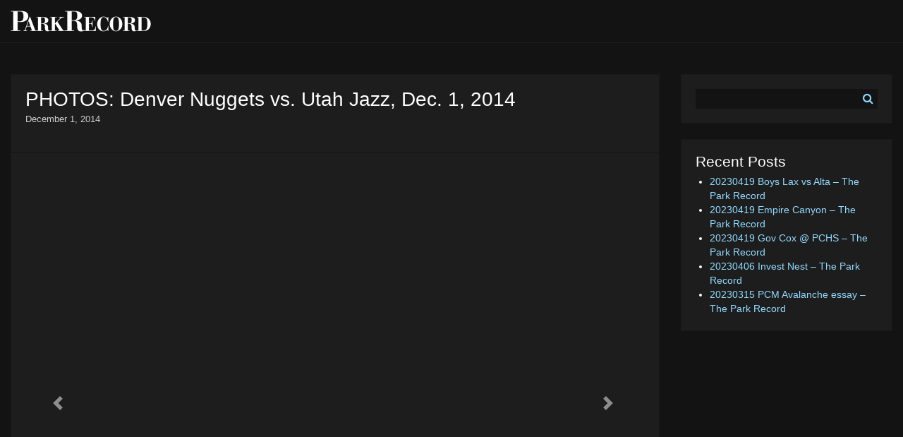

--- FILE ---
content_type: text/html; charset=UTF-8
request_url: https://photos.parkrecord.com/2014/12/01/denver-nuggets-vs-utah-jazz-dec-1-2014/
body_size: 6637
content:
<!DOCTYPE html>
<html lang="en-US">
<head>
<meta charset="UTF-8">
<meta name="viewport" content="width=device-width, initial-scale=1, shrink-to-fit=no">
<link rel="profile" href="http://gmpg.org/xfn/11">
<link rel="shortcut icon" href="https://photos.parkrecord.com/wp-content/uploads/2017/10/favicon.ico" />
<link rel="apple-touch-icon" href="https://photos.parkrecord.com/wp-content/uploads/2017/10/apple-touch-icon-144.png" />

<title>PHOTOS: Denver Nuggets vs. Utah Jazz, Dec. 1, 2014 &#8211; Park Record Media Center</title>
<meta name='robots' content='max-image-preview:large' />
<link rel='dns-prefetch' href='//cdnjs.cloudflare.com' />
<link rel='dns-prefetch' href='//use.fontawesome.com' />
<link rel='dns-prefetch' href='//chartbeat.com' />
<link rel='dns-prefetch' href='//quantserve.com' />
<link rel="alternate" type="application/rss+xml" title="Park Record Media Center &raquo; PHOTOS: Denver Nuggets vs. Utah Jazz, Dec. 1, 2014 Comments Feed" href="https://photos.parkrecord.com/2014/12/01/denver-nuggets-vs-utah-jazz-dec-1-2014/feed/" />
<style id='wp-emoji-styles-inline-css' type='text/css'>

	img.wp-smiley, img.emoji {
		display: inline !important;
		border: none !important;
		box-shadow: none !important;
		height: 1em !important;
		width: 1em !important;
		margin: 0 0.07em !important;
		vertical-align: -0.1em !important;
		background: none !important;
		padding: 0 !important;
	}
</style>
<link rel='stylesheet' id='wp-block-library-css' href='https://photos.parkrecord.com/wp-includes/css/dist/block-library/style.min.css?ver=f1522ffd0023fa1dc5cab0c3da6884a4' type='text/css' media='all' />
<style id='classic-theme-styles-inline-css' type='text/css'>
/*! This file is auto-generated */
.wp-block-button__link{color:#fff;background-color:#32373c;border-radius:9999px;box-shadow:none;text-decoration:none;padding:calc(.667em + 2px) calc(1.333em + 2px);font-size:1.125em}.wp-block-file__button{background:#32373c;color:#fff;text-decoration:none}
</style>
<style id='global-styles-inline-css' type='text/css'>
body{--wp--preset--color--black: #000000;--wp--preset--color--cyan-bluish-gray: #abb8c3;--wp--preset--color--white: #ffffff;--wp--preset--color--pale-pink: #f78da7;--wp--preset--color--vivid-red: #cf2e2e;--wp--preset--color--luminous-vivid-orange: #ff6900;--wp--preset--color--luminous-vivid-amber: #fcb900;--wp--preset--color--light-green-cyan: #7bdcb5;--wp--preset--color--vivid-green-cyan: #00d084;--wp--preset--color--pale-cyan-blue: #8ed1fc;--wp--preset--color--vivid-cyan-blue: #0693e3;--wp--preset--color--vivid-purple: #9b51e0;--wp--preset--gradient--vivid-cyan-blue-to-vivid-purple: linear-gradient(135deg,rgba(6,147,227,1) 0%,rgb(155,81,224) 100%);--wp--preset--gradient--light-green-cyan-to-vivid-green-cyan: linear-gradient(135deg,rgb(122,220,180) 0%,rgb(0,208,130) 100%);--wp--preset--gradient--luminous-vivid-amber-to-luminous-vivid-orange: linear-gradient(135deg,rgba(252,185,0,1) 0%,rgba(255,105,0,1) 100%);--wp--preset--gradient--luminous-vivid-orange-to-vivid-red: linear-gradient(135deg,rgba(255,105,0,1) 0%,rgb(207,46,46) 100%);--wp--preset--gradient--very-light-gray-to-cyan-bluish-gray: linear-gradient(135deg,rgb(238,238,238) 0%,rgb(169,184,195) 100%);--wp--preset--gradient--cool-to-warm-spectrum: linear-gradient(135deg,rgb(74,234,220) 0%,rgb(151,120,209) 20%,rgb(207,42,186) 40%,rgb(238,44,130) 60%,rgb(251,105,98) 80%,rgb(254,248,76) 100%);--wp--preset--gradient--blush-light-purple: linear-gradient(135deg,rgb(255,206,236) 0%,rgb(152,150,240) 100%);--wp--preset--gradient--blush-bordeaux: linear-gradient(135deg,rgb(254,205,165) 0%,rgb(254,45,45) 50%,rgb(107,0,62) 100%);--wp--preset--gradient--luminous-dusk: linear-gradient(135deg,rgb(255,203,112) 0%,rgb(199,81,192) 50%,rgb(65,88,208) 100%);--wp--preset--gradient--pale-ocean: linear-gradient(135deg,rgb(255,245,203) 0%,rgb(182,227,212) 50%,rgb(51,167,181) 100%);--wp--preset--gradient--electric-grass: linear-gradient(135deg,rgb(202,248,128) 0%,rgb(113,206,126) 100%);--wp--preset--gradient--midnight: linear-gradient(135deg,rgb(2,3,129) 0%,rgb(40,116,252) 100%);--wp--preset--font-size--small: 13px;--wp--preset--font-size--medium: 20px;--wp--preset--font-size--large: 36px;--wp--preset--font-size--x-large: 42px;--wp--preset--spacing--20: 0.44rem;--wp--preset--spacing--30: 0.67rem;--wp--preset--spacing--40: 1rem;--wp--preset--spacing--50: 1.5rem;--wp--preset--spacing--60: 2.25rem;--wp--preset--spacing--70: 3.38rem;--wp--preset--spacing--80: 5.06rem;--wp--preset--shadow--natural: 6px 6px 9px rgba(0, 0, 0, 0.2);--wp--preset--shadow--deep: 12px 12px 50px rgba(0, 0, 0, 0.4);--wp--preset--shadow--sharp: 6px 6px 0px rgba(0, 0, 0, 0.2);--wp--preset--shadow--outlined: 6px 6px 0px -3px rgba(255, 255, 255, 1), 6px 6px rgba(0, 0, 0, 1);--wp--preset--shadow--crisp: 6px 6px 0px rgba(0, 0, 0, 1);}:where(.is-layout-flex){gap: 0.5em;}:where(.is-layout-grid){gap: 0.5em;}body .is-layout-flow > .alignleft{float: left;margin-inline-start: 0;margin-inline-end: 2em;}body .is-layout-flow > .alignright{float: right;margin-inline-start: 2em;margin-inline-end: 0;}body .is-layout-flow > .aligncenter{margin-left: auto !important;margin-right: auto !important;}body .is-layout-constrained > .alignleft{float: left;margin-inline-start: 0;margin-inline-end: 2em;}body .is-layout-constrained > .alignright{float: right;margin-inline-start: 2em;margin-inline-end: 0;}body .is-layout-constrained > .aligncenter{margin-left: auto !important;margin-right: auto !important;}body .is-layout-constrained > :where(:not(.alignleft):not(.alignright):not(.alignfull)){max-width: var(--wp--style--global--content-size);margin-left: auto !important;margin-right: auto !important;}body .is-layout-constrained > .alignwide{max-width: var(--wp--style--global--wide-size);}body .is-layout-flex{display: flex;}body .is-layout-flex{flex-wrap: wrap;align-items: center;}body .is-layout-flex > *{margin: 0;}body .is-layout-grid{display: grid;}body .is-layout-grid > *{margin: 0;}:where(.wp-block-columns.is-layout-flex){gap: 2em;}:where(.wp-block-columns.is-layout-grid){gap: 2em;}:where(.wp-block-post-template.is-layout-flex){gap: 1.25em;}:where(.wp-block-post-template.is-layout-grid){gap: 1.25em;}.has-black-color{color: var(--wp--preset--color--black) !important;}.has-cyan-bluish-gray-color{color: var(--wp--preset--color--cyan-bluish-gray) !important;}.has-white-color{color: var(--wp--preset--color--white) !important;}.has-pale-pink-color{color: var(--wp--preset--color--pale-pink) !important;}.has-vivid-red-color{color: var(--wp--preset--color--vivid-red) !important;}.has-luminous-vivid-orange-color{color: var(--wp--preset--color--luminous-vivid-orange) !important;}.has-luminous-vivid-amber-color{color: var(--wp--preset--color--luminous-vivid-amber) !important;}.has-light-green-cyan-color{color: var(--wp--preset--color--light-green-cyan) !important;}.has-vivid-green-cyan-color{color: var(--wp--preset--color--vivid-green-cyan) !important;}.has-pale-cyan-blue-color{color: var(--wp--preset--color--pale-cyan-blue) !important;}.has-vivid-cyan-blue-color{color: var(--wp--preset--color--vivid-cyan-blue) !important;}.has-vivid-purple-color{color: var(--wp--preset--color--vivid-purple) !important;}.has-black-background-color{background-color: var(--wp--preset--color--black) !important;}.has-cyan-bluish-gray-background-color{background-color: var(--wp--preset--color--cyan-bluish-gray) !important;}.has-white-background-color{background-color: var(--wp--preset--color--white) !important;}.has-pale-pink-background-color{background-color: var(--wp--preset--color--pale-pink) !important;}.has-vivid-red-background-color{background-color: var(--wp--preset--color--vivid-red) !important;}.has-luminous-vivid-orange-background-color{background-color: var(--wp--preset--color--luminous-vivid-orange) !important;}.has-luminous-vivid-amber-background-color{background-color: var(--wp--preset--color--luminous-vivid-amber) !important;}.has-light-green-cyan-background-color{background-color: var(--wp--preset--color--light-green-cyan) !important;}.has-vivid-green-cyan-background-color{background-color: var(--wp--preset--color--vivid-green-cyan) !important;}.has-pale-cyan-blue-background-color{background-color: var(--wp--preset--color--pale-cyan-blue) !important;}.has-vivid-cyan-blue-background-color{background-color: var(--wp--preset--color--vivid-cyan-blue) !important;}.has-vivid-purple-background-color{background-color: var(--wp--preset--color--vivid-purple) !important;}.has-black-border-color{border-color: var(--wp--preset--color--black) !important;}.has-cyan-bluish-gray-border-color{border-color: var(--wp--preset--color--cyan-bluish-gray) !important;}.has-white-border-color{border-color: var(--wp--preset--color--white) !important;}.has-pale-pink-border-color{border-color: var(--wp--preset--color--pale-pink) !important;}.has-vivid-red-border-color{border-color: var(--wp--preset--color--vivid-red) !important;}.has-luminous-vivid-orange-border-color{border-color: var(--wp--preset--color--luminous-vivid-orange) !important;}.has-luminous-vivid-amber-border-color{border-color: var(--wp--preset--color--luminous-vivid-amber) !important;}.has-light-green-cyan-border-color{border-color: var(--wp--preset--color--light-green-cyan) !important;}.has-vivid-green-cyan-border-color{border-color: var(--wp--preset--color--vivid-green-cyan) !important;}.has-pale-cyan-blue-border-color{border-color: var(--wp--preset--color--pale-cyan-blue) !important;}.has-vivid-cyan-blue-border-color{border-color: var(--wp--preset--color--vivid-cyan-blue) !important;}.has-vivid-purple-border-color{border-color: var(--wp--preset--color--vivid-purple) !important;}.has-vivid-cyan-blue-to-vivid-purple-gradient-background{background: var(--wp--preset--gradient--vivid-cyan-blue-to-vivid-purple) !important;}.has-light-green-cyan-to-vivid-green-cyan-gradient-background{background: var(--wp--preset--gradient--light-green-cyan-to-vivid-green-cyan) !important;}.has-luminous-vivid-amber-to-luminous-vivid-orange-gradient-background{background: var(--wp--preset--gradient--luminous-vivid-amber-to-luminous-vivid-orange) !important;}.has-luminous-vivid-orange-to-vivid-red-gradient-background{background: var(--wp--preset--gradient--luminous-vivid-orange-to-vivid-red) !important;}.has-very-light-gray-to-cyan-bluish-gray-gradient-background{background: var(--wp--preset--gradient--very-light-gray-to-cyan-bluish-gray) !important;}.has-cool-to-warm-spectrum-gradient-background{background: var(--wp--preset--gradient--cool-to-warm-spectrum) !important;}.has-blush-light-purple-gradient-background{background: var(--wp--preset--gradient--blush-light-purple) !important;}.has-blush-bordeaux-gradient-background{background: var(--wp--preset--gradient--blush-bordeaux) !important;}.has-luminous-dusk-gradient-background{background: var(--wp--preset--gradient--luminous-dusk) !important;}.has-pale-ocean-gradient-background{background: var(--wp--preset--gradient--pale-ocean) !important;}.has-electric-grass-gradient-background{background: var(--wp--preset--gradient--electric-grass) !important;}.has-midnight-gradient-background{background: var(--wp--preset--gradient--midnight) !important;}.has-small-font-size{font-size: var(--wp--preset--font-size--small) !important;}.has-medium-font-size{font-size: var(--wp--preset--font-size--medium) !important;}.has-large-font-size{font-size: var(--wp--preset--font-size--large) !important;}.has-x-large-font-size{font-size: var(--wp--preset--font-size--x-large) !important;}
.wp-block-navigation a:where(:not(.wp-element-button)){color: inherit;}
:where(.wp-block-post-template.is-layout-flex){gap: 1.25em;}:where(.wp-block-post-template.is-layout-grid){gap: 1.25em;}
:where(.wp-block-columns.is-layout-flex){gap: 2em;}:where(.wp-block-columns.is-layout-grid){gap: 2em;}
.wp-block-pullquote{font-size: 1.5em;line-height: 1.6;}
</style>
<link data-minify="1" rel='stylesheet' id='bootstrap-style-css' href='https://photos.parkrecord.com/wp-content/cache/min/1/wp-content/themes/media-center-theme/assets/css/bootstrap.css?ver=1706814782' type='text/css' media='all' />
<link data-minify="1" rel='stylesheet' id='main-style-css' href='https://photos.parkrecord.com/wp-content/cache/min/1/wp-content/themes/media-center-theme/assets/css/main.css?ver=1706814782' type='text/css' media='all' />
<script type="text/javascript" src="https://photos.parkrecord.com/wp-includes/js/jquery/jquery.min.js?ver=3.7.1" id="jquery-core-js"></script>
<script type="text/javascript" src="https://photos.parkrecord.com/wp-includes/js/jquery/jquery-migrate.min.js?ver=3.4.1" id="jquery-migrate-js"></script>
<link rel="https://api.w.org/" href="https://photos.parkrecord.com/wp-json/" /><link rel="alternate" type="application/json" href="https://photos.parkrecord.com/wp-json/wp/v2/posts/9821" /><link rel="EditURI" type="application/rsd+xml" title="RSD" href="https://photos.parkrecord.com/xmlrpc.php?rsd" />

<link rel="canonical" href="https://photos.parkrecord.com/2014/12/01/denver-nuggets-vs-utah-jazz-dec-1-2014/" />
<link rel='shortlink' href='https://photos.parkrecord.com/?p=9821' />
<link rel="alternate" type="application/json+oembed" href="https://photos.parkrecord.com/wp-json/oembed/1.0/embed?url=https%3A%2F%2Fphotos.parkrecord.com%2F2014%2F12%2F01%2Fdenver-nuggets-vs-utah-jazz-dec-1-2014%2F" />
<link rel="alternate" type="text/xml+oembed" href="https://photos.parkrecord.com/wp-json/oembed/1.0/embed?url=https%3A%2F%2Fphotos.parkrecord.com%2F2014%2F12%2F01%2Fdenver-nuggets-vs-utah-jazz-dec-1-2014%2F&#038;format=xml" />

		<script>
			(function(i,s,o,g,r,a,m){i['GoogleAnalyticsObject']=r;i[r]=i[r]||function(){
			(i[r].q=i[r].q||[]).push(arguments)},i[r].l=1*new Date();a=s.createElement(o),
			m=s.getElementsByTagName(o)[0];a.async=1;a.src=g;m.parentNode.insertBefore(a,m)
			})(window,document,'script','https://www.google-analytics.com/analytics.js','ga');

			ga('create', 'UA-4028663-65', 'auto');
			ga('create', 'UA-4028663-63', 'auto', {'name': 'newTracker'});
			ga('send', 'pageview');
			ga('newTracker.send', 'pageview');
		</script><noscript><style id="rocket-lazyload-nojs-css">.rll-youtube-player, [data-lazy-src]{display:none !important;}</style></noscript></head>

<body class="post-template-default single single-post postid-9821 single-format-standard">

	<header>
	<div class="container-fluid">
		<div class="row align-items-center">
			<div class="col">
				<a href="https://photos.parkrecord.com"><h1 class="text-hide" style="background-image: url('https://photos.parkrecord.com/wp-content/uploads/2017/10/pr-photos-logo.png');">Park Record Media Center</h1></a>
			</div>
		</div>
	</div><!-- END .container-fluid" -->
	</header>

	<div class="container-fluid">
		<div class="row">
			<div class="col">

				<div id="leaderboard" class="d-none d-md-block">
					<div data-adunit="WMNM_ParkRecord" class="adunit" data-position="leaderboard" data-targeting={"position":"leaderboard"} style="width: 728px; height: 90px; margin: 0 auto;"></div>				</div>

				<div id="leaderboard-mobile" class="d-md-none">
					<div data-adunit="WMNM_ParkRecord" class="adunit" data-position="leaderboard-mobile" data-targeting={"position":"leaderboard-mobile"} style="width: 234px; height: 60px; margin: 0 auto;"></div>				</div>

			</div>
		</div>
	</div>

	<div class="container-swift">
		<div class="container-fluid">
			<main>


	<div id="single">
		<div class="row">

			<div class="col-md">
				<article>
					<div class="card">

					  <div class="card-body">
					    <h3 class="card-title">PHOTOS: Denver Nuggets vs. Utah Jazz, Dec. 1, 2014</h3>
							<p class="card-text"><small>December 1, 2014</small></p>
							<p class="card-text"></p>
					  </div>

						
				<div id="carousel-single" class="carousel slide" data-ride="carousel">
					<ol class="carousel-indicators"><li data-target="#carousel-single" data-slide-to="0" class="active"></li><li data-target="#carousel-single" data-slide-to="1" ></li><li data-target="#carousel-single" data-slide-to="2" ></li><li data-target="#carousel-single" data-slide-to="3" ></li><li data-target="#carousel-single" data-slide-to="4" ></li><li data-target="#carousel-single" data-slide-to="5" ></li><li data-target="#carousel-single" data-slide-to="6" ></li><li data-target="#carousel-single" data-slide-to="7" ></li><li data-target="#carousel-single" data-slide-to="8" ></li>
					</ol>
					<div class="carousel-inner">
						<div class="carousel-item active">
							<div data-bg="https://photos.smugmug.com/photos/i-NnBGGhr/0/NChCFkBBr9c3RrDmVhHn6K35qGGx7BNnZQB66bMbT/L/i-NnBGGhr-L.jpg" class="carousel-image rocket-lazyload" style=""></div>
							<div class="carousel-caption d-none d-xl-block"><p>Utah Jazz's Trey Burke (3) defends against Denver Nuggets' Kenneth Faried (35) in the first half of an NBA basketball game Monday, Dec. 1, 2014, in Salt Lake City. (AP Photo/Rick Bowmer) ( Nuggets Jazz Basketball )</p></div>
						</div>
						<div class="carousel-item">
							<div data-bg="https://photos.smugmug.com/photos/i-db4nwSK/0/MFSNqzGwXLdFffrjK6zNXTvjgJbQZpzhrV9S6VpBL/L/i-db4nwSK-L.jpg" class="carousel-image rocket-lazyload" style=""></div>
							<div class="carousel-caption d-none d-xl-block"><p>Denver Nuggets' Ty Lawson, left, shoots as Utah Jazz's Trey Burke looks on in the second quarter during an NBA basketball game Monday, Dec. 1, 2014, in Salt Lake City. (AP Photo/Rick Bowmer) ( Nuggets Jazz Basketball )</p></div>
						</div>
						<div class="carousel-item">
							<div data-bg="https://photos.smugmug.com/photos/i-9JHHJRP/0/Lvs4bbvk9dn57tzpZWj5PtQp2TGsHTfhrsQpQvC7D/L/i-9JHHJRP-L.jpg" class="carousel-image rocket-lazyload" style=""></div>
							<div class="carousel-caption d-none d-xl-block"><p>Utah Jazz's head coach Quin Snyder looks on from the sidelines in the first half of an NBA basketball game against the Denver Nuggets, Monday, Dec. 1, 2014, in Salt Lake City. (AP Photo/Rick Bowmer) ( Nuggets Jazz Basketball )</p></div>
						</div>
						<div class="carousel-item">
							<div data-bg="https://photos.smugmug.com/photos/i-Jv2Cmdf/0/MwL82pJcScDmZXWSNKp2dxqg9MXjh2FfSQvVD7tn3/L/i-Jv2Cmdf-L.jpg" class="carousel-image rocket-lazyload" style=""></div>
							<div class="carousel-caption d-none d-xl-block"><p>Utah Jazz's Alec Burks (10) shoots as Denver Nuggets' Kenneth Faried (35) defends in the second quarter during an NBA basketball game Monday, Dec. 1, 2014, in Salt Lake City. (AP Photo/Rick Bowmer) ( Nuggets Jazz Basketball )</p></div>
						</div>
						<div class="carousel-item">
							<div data-bg="https://photos.smugmug.com/photos/i-Dfq77hN/0/MKZ5vxsqnhqDqvGwGzxbVfWpHR6hd6rfGX9FcqQ3D/L/i-Dfq77hN-L.jpg" class="carousel-image rocket-lazyload" style=""></div>
							<div class="carousel-caption d-none d-xl-block"><p>Utah Jazz's Trevor Booker, left, defends against Denver Nuggets' Kenneth Faried, right, in the first half of an NBA basketball game Monday, Dec. 1, 2014, in Salt Lake City. (AP Photo/Rick Bowmer) ( Nuggets Jazz Basketball )</p></div>
						</div>
						<div class="carousel-item">
							<div data-bg="https://photos.smugmug.com/photos/i-6jRS3XJ/0/MGdztXVLNcCSWLzmSXcnQCzM3PtT7TXWLhQVgd8Lt/L/i-6jRS3XJ-L.jpg" class="carousel-image rocket-lazyload" style=""></div>
							<div class="carousel-caption d-none d-xl-block"><p>Denver Nuggets' Kenneth Faried, left, and Utah Jazz's Trevor Booker, right, battle for position under the boards in the second quarter during an NBA basketball game Monday, Dec. 1, 2014, in Salt Lake City. (AP Photo/Rick Bowmer) ( Nuggets Jazz Basketball )</p></div>
						</div>
						<div class="carousel-item">
							<div data-bg="https://photos.smugmug.com/photos/i-QwJsLWv/0/MgLWvXVQv42BdQ2FJK5S5SSgL6rbCPfxNMqTKP3XH/L/i-QwJsLWv-L.jpg" class="carousel-image rocket-lazyload" style=""></div>
							<div class="carousel-caption d-none d-xl-block"><p>Denver Nuggets head coach Brian Shaw shoots to his team in the second quarter of an NBA basketball game against the Utah Jazz, Monday, Dec. 1, 2014, in Salt Lake City. (AP Photo/Rick Bowmer) ( Nuggets Jazz Basketball )</p></div>
						</div>
						<div class="carousel-item">
							<div data-bg="https://photos.smugmug.com/photos/i-xbwxMSG/0/Kbz2jDjSDs2cbPrnTzq5xzNJ5W9BzrwktzqZCPB88/L/i-xbwxMSG-L.jpg" class="carousel-image rocket-lazyload" style=""></div>
							<div class="carousel-caption d-none d-xl-block"><p>Utah Jazz's Enes Kanter (0) lays the ball up as Denver Nuggets' Ty Lawson (3) looks on in the first half of an NBA basketball game Monday, Dec. 1, 2014, in Salt Lake City. (AP Photo/Rick Bowmer) ( Nuggets Jazz Basketball )</p></div>
						</div>
						<div class="carousel-item">
							<div data-bg="https://photos.smugmug.com/photos/i-RdD3nVF/0/MwPqhvzpFdwX5pQs3n5DksJR6mGHLvLjxJ5QkwjWB/L/i-RdD3nVF-L.jpg" class="carousel-image rocket-lazyload" style=""></div>
							<div class="carousel-caption d-none d-xl-block"><p>Denver Nuggets' Kenneth Faried (35) goes to the basket as Utah Jazz's Enes Kanter (0) looks on in the second quarter during an NBA basketball game Monday, Dec. 1, 2014, in Salt Lake City. (AP Photo/Rick Bowmer) ( Nuggets Jazz Basketball )</p></div>
						</div>
					</div>
					<a class="carousel-control-prev" href="#carousel-single" role="button" data-slide="prev">
						<span class="carousel-control-prev-icon" aria-hidden="true"></span>
						<span class="sr-only">Previous</span>
					</a>
					<a class="carousel-control-next" href="#carousel-single" role="button" data-slide="next">
						<span class="carousel-control-next-icon" aria-hidden="true"></span>
						<span class="sr-only">Next</span>
					</a>
				</div>
						<div class="card-footer">
							<div class="row">
								<div class="col-md-9">
					    		<p class="card-text taxonomies">Categories: <a href="https://photos.parkrecord.com/category/nba/" rel="category tag">NBA</a>, <a href="https://photos.parkrecord.com/category/sports/" rel="category tag">Sports</a>, <a href="https://photos.parkrecord.com/category/syndicated/" rel="category tag">Syndicated</a><br />Tags:	<a href="https://photos.parkrecord.com/tag/photos/" rel="tag">photos</a></p>
								</div>
								<div class="col-md">
									<p class="card-text text-md-right"><a href="https://secure.smugmug.com/cart/batchadd?url=https://denverpostphotos.smugmug.com/Old-Mediacenter-Slideshows/002-SPORTS/Nuggets/2014-12-01-Nugs-v-Jazz/n-LbfHDr"><i class="fa fa-shopping-cart" aria-hidden="true"></i> Buy Photos</a></p>
								</div>
							</div>
					  </div>

					</div>
				</article>
      </div><!-- END .col -->

			<div class="col-md aside">
				
<aside>
	<div class="card"><div class="card-body"><section id="search-3" class="widget widget_search">
		<form role="search" method="get" id="searchform" class="form-inline" action="https://photos.parkrecord.com/" >
			<div class="row no-gutters">
			<div class="col-auto">
    	<input type="text" value="" name="s" id="s" />
			</div>
			<div class="col-auto">
			<button type="submit" class="btn btn-primary"><i class="fa fa-search" aria-hidden="true"></i></button>
			</div>
			</div>
    </form></section></div></div><div data-adunit="WMNM_ParkRecord" class="adunit" data-position="sidebar" data-targeting={"position":"sidebar"} style="width: 300px; height: 250px; margin: 0 auto;"></div><div data-adunit="WMNM_ParkRecord" class="adunit" data-position="sidebar2" data-targeting={"position":"sidebar2"} style="width: 300px; height: 250px; margin: 0 auto;"></div>
		<div class="card"><div class="card-body"><section id="recent-posts-3" class="widget widget_recent_entries">
		<h4 class="widget-title">Recent Posts</h4>
		<ul>
											<li>
					<a href="https://photos.parkrecord.com/2023/04/19/20230419-boys-lax-vs-alta-the-park-record/">20230419 Boys Lax vs Alta &#8211; The Park Record</a>
									</li>
											<li>
					<a href="https://photos.parkrecord.com/2023/04/19/20230419-empire-canyon-the-park-record/">20230419 Empire Canyon &#8211; The Park Record</a>
									</li>
											<li>
					<a href="https://photos.parkrecord.com/2023/04/19/20230419-gov-cox-pchs-the-park-record/">20230419 Gov Cox @ PCHS &#8211; The Park Record</a>
									</li>
											<li>
					<a href="https://photos.parkrecord.com/2023/04/07/20230406-invest-nest-the-park-record/">20230406 Invest Nest &#8211; The Park Record</a>
									</li>
											<li>
					<a href="https://photos.parkrecord.com/2023/04/05/20230315-pcm-avalanche-essay-the-park-record/">20230315 PCM Avalanche essay &#8211; The Park Record</a>
									</li>
					</ul>

		</section></div></div></aside><!-- #secondary -->
      </div><!-- END .col -->

		</div><!-- END .row -->
	</div><!-- END #single -->



	</main>
</div><!-- END .container-fluid -->
</div>


<script data-minify="1" type="text/javascript" src="https://photos.parkrecord.com/wp-content/cache/min/1/ajax/libs/popper.js/1.12.9/umd/popper.min.js?ver=1706814782" id="popper-script-js"></script>
<script data-minify="1" type="text/javascript" src="https://photos.parkrecord.com/wp-content/cache/min/1/wp-content/themes/media-center-theme/assets/js/bootstrap.js?ver=1706814783" id="bootstrap-script-js"></script>
<script data-minify="1" type="text/javascript" src="https://photos.parkrecord.com/wp-content/cache/min/1/wp-content/themes/media-center-theme/assets/js/touch.js?ver=1706814783" id="touch-script-js"></script>
<script data-minify="1" type="text/javascript" src="https://photos.parkrecord.com/wp-content/cache/min/1/wp-content/themes/media-center-theme/assets/js/masonry.js?ver=1706814783" id="masonry-script-js"></script>
<script data-minify="1" type="text/javascript" src="https://photos.parkrecord.com/wp-content/cache/min/1/wp-content/themes/media-center-theme/assets/js/images-loaded.js?ver=1706814783" id="images-loaded-script-js"></script>
<script data-minify="1" type="text/javascript" src="https://photos.parkrecord.com/wp-content/cache/min/1/de71286001.js?ver=1706814783" id="font-awesome-script-js"></script>
<script type="text/javascript" src="https://photos.parkrecord.com/wp-content/themes/media-center-theme/assets/js/dfp.js?ver=2.4.2" id="dfp-js-js"></script>
<script type="text/javascript" id="dfp-js-js-after">
/* <![CDATA[ */
jQuery.dfp({dfpID : "5195"});
/* ]]> */
</script>
<script type="text/javascript" id="main-js-js-extra">
/* <![CDATA[ */
var more_cards = {"ajaxurl":"https:\/\/photos.parkrecord.com\/wp-admin\/admin-ajax.php","cards_nonce":"2fbf2973fe"};
/* ]]> */
</script>
<script data-minify="1" type="text/javascript" src="https://photos.parkrecord.com/wp-content/cache/min/1/wp-content/themes/media-center-theme/assets/js/main.js?ver=1706814783" id="main-js-js"></script>
<script>window.lazyLoadOptions=[{elements_selector:"img[data-lazy-src],.rocket-lazyload,iframe[data-lazy-src]",data_src:"lazy-src",data_srcset:"lazy-srcset",data_sizes:"lazy-sizes",class_loading:"lazyloading",class_loaded:"lazyloaded",threshold:300,callback_loaded:function(element){if(element.tagName==="IFRAME"&&element.dataset.rocketLazyload=="fitvidscompatible"){if(element.classList.contains("lazyloaded")){if(typeof window.jQuery!="undefined"){if(jQuery.fn.fitVids){jQuery(element).parent().fitVids()}}}}}},{elements_selector:".rocket-lazyload",data_src:"lazy-src",data_srcset:"lazy-srcset",data_sizes:"lazy-sizes",class_loading:"lazyloading",class_loaded:"lazyloaded",threshold:300,}];window.addEventListener('LazyLoad::Initialized',function(e){var lazyLoadInstance=e.detail.instance;if(window.MutationObserver){var observer=new MutationObserver(function(mutations){var image_count=0;var iframe_count=0;var rocketlazy_count=0;mutations.forEach(function(mutation){for(var i=0;i<mutation.addedNodes.length;i++){if(typeof mutation.addedNodes[i].getElementsByTagName!=='function'){continue}
if(typeof mutation.addedNodes[i].getElementsByClassName!=='function'){continue}
images=mutation.addedNodes[i].getElementsByTagName('img');is_image=mutation.addedNodes[i].tagName=="IMG";iframes=mutation.addedNodes[i].getElementsByTagName('iframe');is_iframe=mutation.addedNodes[i].tagName=="IFRAME";rocket_lazy=mutation.addedNodes[i].getElementsByClassName('rocket-lazyload');image_count+=images.length;iframe_count+=iframes.length;rocketlazy_count+=rocket_lazy.length;if(is_image){image_count+=1}
if(is_iframe){iframe_count+=1}}});if(image_count>0||iframe_count>0||rocketlazy_count>0){lazyLoadInstance.update()}});var b=document.getElementsByTagName("body")[0];var config={childList:!0,subtree:!0};observer.observe(b,config)}},!1)</script><script data-no-minify="1" async src="https://photos.parkrecord.com/wp-content/plugins/wp-rocket/assets/js/lazyload/17.8.3/lazyload.min.js"></script>
</body>
</html>

<!-- This website is like a Rocket, isn't it? Performance optimized by WP Rocket. Learn more: https://wp-rocket.me -->

--- FILE ---
content_type: text/html; charset=utf-8
request_url: https://www.google.com/recaptcha/api2/aframe
body_size: 224
content:
<!DOCTYPE HTML><html><head><meta http-equiv="content-type" content="text/html; charset=UTF-8"></head><body><script nonce="34mAY7mJb4pqKIG5TetoSw">/** Anti-fraud and anti-abuse applications only. See google.com/recaptcha */ try{var clients={'sodar':'https://pagead2.googlesyndication.com/pagead/sodar?'};window.addEventListener("message",function(a){try{if(a.source===window.parent){var b=JSON.parse(a.data);var c=clients[b['id']];if(c){var d=document.createElement('img');d.src=c+b['params']+'&rc='+(localStorage.getItem("rc::a")?sessionStorage.getItem("rc::b"):"");window.document.body.appendChild(d);sessionStorage.setItem("rc::e",parseInt(sessionStorage.getItem("rc::e")||0)+1);localStorage.setItem("rc::h",'1768893610316');}}}catch(b){}});window.parent.postMessage("_grecaptcha_ready", "*");}catch(b){}</script></body></html>

--- FILE ---
content_type: application/javascript; charset=utf-8
request_url: https://photos.parkrecord.com/wp-content/themes/media-center-theme/assets/js/dfp.js?ver=2.4.2
body_size: 2573
content:
/**
 * jQuery DFP v2.4.2
 * http://github.com/coop182/jquery.dfp.js
 *
 * Copyright 2016 Matt Cooper
 * Released under the MIT license
 */
!function(a,b){"use strict";!function(b){"function"==typeof define&&define.amd?define(["jquery"],b):b("object"==typeof exports?require("jquery"):a.jQuery||a.Zepto)}(function(c){var d=this||{},e="",f=0,g=0,h=0,i=".adunit",j=!1,k=!1,l="googleAdUnit",m=function(a,b,g){var i;f=0,h=0,e=a,i=c(b),d.shouldCheckForAdBlockers=function(){return g?"function"==typeof g.afterAdBlocked:!1},u(g,i).then(function(){g=n(g),d.dfpOptions=g,c(function(){o(g,i),p(g,i)})})},n=function(d){var e={setTargeting:{},setCategoryExclusion:"",setLocation:"",enableSingleRequest:!0,collapseEmptyDivs:"original",refreshExisting:!0,disablePublisherConsole:!1,disableInitialLoad:!1,setCentering:!1,noFetch:!1,namespace:b,sizeMapping:{}};if("undefined"==typeof d.setUrlTargeting||d.setUrlTargeting){var f=q(d.url);c.extend(!0,e.setTargeting,{UrlHost:f.Host,UrlPath:f.Path,UrlQuery:f.Query})}return c.extend(!0,e,d),e.googletag&&a.googletag.cmd.push(function(){c.extend(!0,a.googletag,e.googletag)}),e},o=function(b,g){var i=a.googletag;g.each(function(){var a=c(this);f++;var d=s(a,b),g=r(a,d),h=t(a);a.data("existingContent",a.html()),a.html("").addClass("display-none"),i.cmd.push(function(){var f,j=a.data(l);if(j)f=j;else{var k;k=""===e?d:"/"+e+"/"+d,a.data("outofpage")?f=i.defineOutOfPageSlot(k,g):(f=i.defineSlot(k,h,g),a.data("companion")&&(f=f.addService(i.companionAds()))),f=f.addService(i.pubads())}var m=a.data("targeting");m&&c.each(m,function(a,b){f.setTargeting(a,b)});var n=a.data("exclusions");if(n){var o,p=n.split(",");c.each(p,function(a,b){o=c.trim(b),o.length>0&&f.setCategoryExclusion(o)})}var q=a.data("size-mapping");if(q&&b.sizeMapping[q]){var r=i.sizeMapping();c.each(b.sizeMapping[q],function(a,b){r.addSize(b.browser,b.ad_sizes)}),f.defineSizeMapping(r.build())}a.data(l,f),"function"==typeof b.beforeEachAdLoaded&&b.beforeEachAdLoaded.call(this,a)})}),i.cmd.push(function(){var a=i.pubads();b.enableSingleRequest&&a.enableSingleRequest(),c.each(b.setTargeting,function(b,c){a.setTargeting(b,c)});var e=b.setLocation;if("object"==typeof e&&("number"==typeof e.latitude&&"number"==typeof e.longitude&&"number"==typeof e.precision?a.setLocation(e.latitude,e.longitude,e.precision):"number"==typeof e.latitude&&"number"==typeof e.longitude&&a.setLocation(e.latitude,e.longitude)),b.setCategoryExclusion.length>0){var j,k=b.setCategoryExclusion.split(",");c.each(k,function(b,d){j=c.trim(d),j.length>0&&a.setCategoryExclusion(j)})}b.collapseEmptyDivs&&a.collapseEmptyDivs(),b.disablePublisherConsole&&a.disablePublisherConsole(),b.companionAds&&(i.companionAds().setRefreshUnfilledSlots(!0),b.disableInitialLoad||a.enableVideoAds()),b.disableInitialLoad&&a.disableInitialLoad(),b.noFetch&&a.noFetch(),b.setCentering&&a.setCentering(!0),a.addEventListener("slotRenderEnded",function(a){h++;var d=c("#"+a.slot.getSlotId().getDomId()),e=a.isEmpty?"none":"block",i=d.data("existingContent");"none"===e&&c.trim(i).length>0&&"original"===b.collapseEmptyDivs&&(d.show().html(i),e="block display-original"),d.removeClass("display-none").addClass("display-"+e),"function"==typeof b.afterEachAdLoaded&&b.afterEachAdLoaded.call(this,d,a),"function"==typeof b.afterAllAdsLoaded&&h===f&&b.afterAllAdsLoaded.call(this,g)}),d.shouldCheckForAdBlockers()&&!i._adBlocked_&&setTimeout(function(){var e=a.getSlots?a.getSlots():[];e.length>0&&c.get(e[0].getContentUrl()).always(function(a){200!==a.status&&c.each(e,function(){var a=c("#"+this.getSlotId().getDomId());b.afterAdBlocked.call(d,a,this)})})},0),i.enableServices()})},p=function(b,e){var f=a.googletag;if(d.shouldCheckForAdBlockers()&&!f._adBlocked_&&f.getVersion){var g="//partner.googleadservices.com/gpt/pubads_impl_"+f.getVersion()+".js";c.getScript(g).always(function(a){a&&"error"===a.statusText&&c.each(e,function(){b.afterAdBlocked.call(d,c(this))})})}e.each(function(){var a=c(this),e=a.data(l);f._adBlocked_&&d.shouldCheckForAdBlockers()&&b.afterAdBlocked.call(d,a),f.cmd.push(b.refreshExisting&&e&&a.hasClass("display-block")?function(){f.pubads().refresh([e])}:function(){f.display(a.attr("id"))})})},q=function(b){var c=(b||a.location.toString()).match(/^(([^:\/?#]+):)?(\/\/([^\/?#]*))?([^?#]*)(\?([^#]*))?(#(.*))?/),d=c[4]||"",e=(c[5]||"").replace(/(.)\/$/,"$1"),f=c[7]||"",g=f.replace(/\=/gi,":").split("&");return{Host:d,Path:e,Query:g}},r=function(a,b){return g++,a.attr("id")||a.attr("id",b.replace(/[^A-z0-9]/g,"_")+"-auto-gen-id-"+g).attr("id")},s=function(a,b){var c=a.data("adunit")||b.namespace||a.attr("id")||"";return"function"==typeof b.alterAdUnitName&&(c=b.alterAdUnitName.call(this,c,a)),c},t=function(a){var b=[],d=a.data("dimensions");if(d){var e=d.split(",");c.each(e,function(a,c){var d=c.split("x");b.push([parseInt(d[0],10),parseInt(d[1],10)])})}else b.push([a.width(),a.height()]);return b},u=function(b,e){function f(){d.shouldCheckForAdBlockers()&&c.each(e,function(){b.afterAdBlocked.call(d,c(this))})}if(k=k||c('script[src*="googletagservices.com/tag/js/gpt.js"]').length)return j&&f(),c.Deferred().resolve();var g=c.Deferred();a.googletag=a.googletag||{},a.googletag.cmd=a.googletag.cmd||[];var h=document.createElement("script");h.async=!0,h.type="text/javascript",h.onerror=function(){v(),g.resolve(),j=!0,f()},h.onload=function(){googletag._loadStarted_||(googletag._adBlocked_=!0,f()),g.resolve()};var i="https:"===document.location.protocol;h.src=(i?"https:":"http:")+"//www.googletagservices.com/tag/js/gpt.js";var l=document.getElementsByTagName("script")[0];return l.parentNode.insertBefore(h,l),"none"===h.style.display&&v(),g},v=function(){var b=a.googletag,e=b.cmd,f=function(a,c,d,e){return b.ads.push(d),b.ads[d]={renderEnded:function(){},addService:function(){return this}},b.ads[d]};b={cmd:{push:function(a){a.call(d)}},ads:[],pubads:function(){return this},noFetch:function(){return this},disableInitialLoad:function(){return this},disablePublisherConsole:function(){return this},enableSingleRequest:function(){return this},setTargeting:function(){return this},collapseEmptyDivs:function(){return this},enableServices:function(){return this},defineSlot:function(a,b,c){return f(a,b,c,!1)},defineOutOfPageSlot:function(a,b){return f(a,[],b,!0)},display:function(a){return b.ads[a].renderEnded.call(d),this}},c.each(e,function(a,c){b.cmd.push(c)})};c.dfp=c.fn.dfp=function(a,c){c=c||{},a===b&&(a=e),"object"==typeof a&&(c=a,a=c.dfpID||e);var d=this;return"function"==typeof this&&(d=i),m(a,d,c),this}})}(window);


--- FILE ---
content_type: application/javascript; charset=utf-8
request_url: https://fundingchoicesmessages.google.com/f/AGSKWxW_UkiLM-SfhVvTlLyhFFX8gx-wDibEcztthBNmPJ-r8USGGlFWrkE9HClcUhwhsaQqn2uuYGK-Bg3RJEzD7bX_y6goff0YBJv2svuDX853Y2qJUrxXhi4NyDp89rAYW0sJ8O762etedWbmLYRpghRArRWEkdw2DWvkj4pOsgTYk6MLPpGPRpIJeBE=/_/googleads1./Ads_WFC./adblockdetectorwithga./injectad./ads600-
body_size: -1290
content:
window['745bd873-233e-41cb-97e6-e3f00893fe68'] = true;